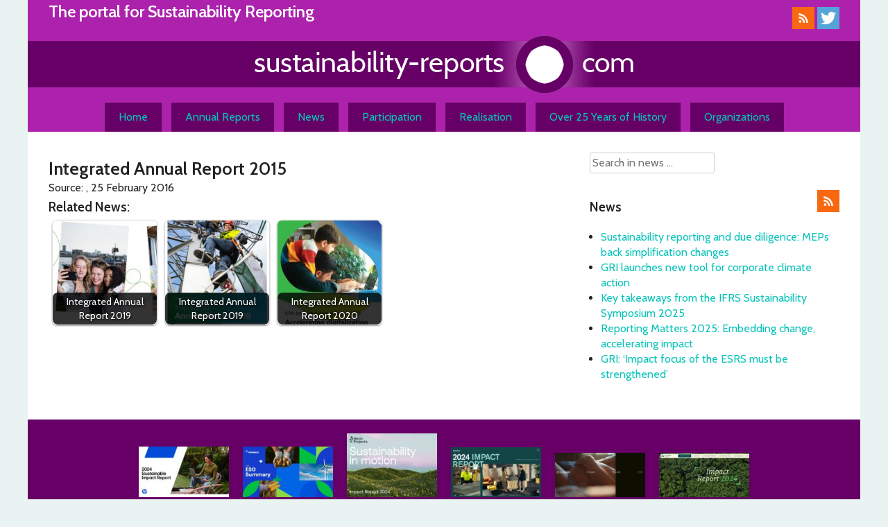

--- FILE ---
content_type: text/css
request_url: https://www.sustainability-reports.com/wordpress/wp-content/themes/haicu10_duve/style.css?ver=6.8.3
body_size: 5014
content:
/*
Theme Name: Duurzaamheidsverslag
Theme URI: http://www.duurzaamheidsverslag.nl
Author: Haicu webdesign
Author URI: http://www.haicu.nl/

This theme is based on Underscores http://underscores.me/, (C) 2012-2015 Automattic, Inc.
*/
@import url(https://fonts.googleapis.com/css?family=Cabin:400,600,400italic,600italic);
/*
Normalizing styles have been helped along thanks to the fine work of
Nicolas Gallagher and Jonathan Neal http://necolas.github.com/normalize.css/
*/

/*--------------------------------------------------------------
>>> TABLE OF CONTENTS:
----------------------------------------------------------------
1.0 Normalize
2.0 Typography
3.0 Elements
4.0 Forms
5.0 Navigation
	5.1 Links
	5.2 Menus
6.0 Accessibility
7.0 Alignments
8.0 Clearings
9.0 Widgets
10.0 Content
	10.1 Posts and pages
	10.2 Asides
	10.3 Comments
11.0 Infinite scroll
12.0 Media
	12.1 Captions
	12.2 Galleries
--------------------------------------------------------------*/

/*--------------------------------------------------------------
1.0 Normalize
--------------------------------------------------------------*/
html {
	font-family: sans-serif;
	-webkit-text-size-adjust: 100%;
	-ms-text-size-adjust:     100%;
}

body {
	margin: 0;
}

article,
aside,
details,
figcaption,
figure,
footer,
header,
main,
menu,
nav,
section,
summary {
	display: block;
}

audio,
canvas,
progress,
video {
	display: inline-block;
	vertical-align: baseline;
}

audio:not([controls]) {
	display: none;
	height: 0;
}

[hidden],
template {
	display: none;
}

a {
	background-color: transparent;
}

a:active,
a:hover {
	outline: 0;
}

abbr[title] {
	border-bottom: 1px dotted;
}

b,
strong {
	font-weight: bold;
}

dfn {
	font-style: italic;
}

h1 {
	font-size: 2em;
	margin: 0.2em 0;
}

mark {
	background: #ff0;
	color: #000;
}

small {
	font-size: 80%;
}

sub,
sup {
	font-size: 75%;
	line-height: 0;
	position: relative;
	vertical-align: baseline;
}

sup {
	top: -0.5em;
}

sub {
	bottom: -0.25em;
}

img {
	border: 0;
}

svg:not(:root) {
	overflow: hidden;
}

figure {
	margin: 1em 40px;
}

hr {
	box-sizing: content-box;
	height: 0;
}

pre {
	overflow: auto;
}

code,
kbd,
pre,
samp {
	font-family: monospace, monospace;
	font-size: 1em;
}

button,
input,
optgroup,
select,
textarea {
	color: inherit;
	font: inherit;
	margin: 0;
}

button {
	overflow: visible;
}

button,
select {
	text-transform: none;
}

button,
html input[type="button"],
input[type="reset"],
input[type="submit"] {
	-webkit-appearance: button;
	cursor: pointer;
}

button[disabled],
html input[disabled] {
	cursor: default;
}

button::-moz-focus-inner,
input::-moz-focus-inner {
	border: 0;
	padding: 0;
}

input {
	line-height: normal;
}

input[type="checkbox"],
input[type="radio"] {
	box-sizing: border-box;
	padding: 0;
}

input[type="number"]::-webkit-inner-spin-button,
input[type="number"]::-webkit-outer-spin-button {
	height: auto;
}

input[type="search"] {
	-webkit-appearance: textfield;
	box-sizing: content-box;
}

input[type="search"]::-webkit-search-cancel-button,
input[type="search"]::-webkit-search-decoration {
	-webkit-appearance: none;
}

fieldset {
	border: 1px solid #c0c0c0;
	margin: 0 2px;
	padding: 0.35em 0.625em 0.75em;
}

legend {
	border: 0;
	padding: 0;
}

textarea {
	overflow: auto;
}

optgroup {
	font-weight: bold;
}

table {
	border-collapse: collapse;
	border-spacing: 0;
}

td,
th {
	padding: 0;
}

/*--------------------------------------------------------------
2.0 Typography
--------------------------------------------------------------*/
body,
button,
input,
select,
textarea {
	font-family: Cabin, sans-serif;
	color: #222;
	font-size: 14px;
	font-size: 1rem;
	line-height: 1.4;
}

h1,
h2,
h3,
h4,
h5,
h6 {
	clear: both;
}

p {
	margin-bottom: 1.5em;
}

dfn,
cite,
em,
i {
	font-style: italic;
}

blockquote {
	margin: 0 1.5em;
}

address {
	margin: 0 0 1.5em;
}

pre {
	background: #eee;
	font-family: "Courier 10 Pitch", Courier, monospace;
	font-size: 15px;
	font-size: 0.9375rem;
	line-height: 1.6;
	margin-bottom: 1.6em;
	max-width: 100%;
	overflow: auto;
	padding: 1.6em;
}

code,
kbd,
tt,
var {
	font-family: Monaco, Consolas, "Andale Mono", "DejaVu Sans Mono", monospace;
	font-size: 15px;
	font-size: 0.9375rem;
}

abbr,
acronym {
	border-bottom: 1px dotted #666;
	cursor: help;
}

mark,
ins {
	background: #fff9c0;
	text-decoration: none;
}

big {
	font-size: 125%;
}

/*--------------------------------------------------------------
3.0 Elements
--------------------------------------------------------------*/
html {
	box-sizing: border-box;
}

*,
*:before,
*:after { /* Inherit box-sizing to make it easier to change the property for components that leverage other behavior; see http://css-tricks.com/inheriting-box-sizing-probably-slightly-better-best-practice/ */
	box-sizing: inherit;
}

body {
	background: #e9f3f1; /* Fallback for when there is no custom background color defined. */
}

blockquote:before,
blockquote:after,
q:before,
q:after {
	content: "";
}

blockquote,
q {
	quotes: "" "";
}

hr {
	background-color: #ccc;
	border: 0;
	height: 1px;
	margin-bottom: 1.5em;
}

ul,
ol {
	margin: 0 0 1.5em 0em;
}

ul {
	list-style: disc;
}

ol {
	list-style: decimal;
}

li > ul,
li > ol {
	margin-bottom: 0;
	margin-left: 1.5em;
}

dt {
	font-weight: bold;
}

dd {
	margin: 0 1.5em 1.5em;
}

img {
	height: auto; /* Make sure images are scaled correctly. */
	max-width: 100%; /* Adhere to container width. */
}

table {
	margin: 0 0 1.5em;
	width: 100%;
}

/*--------------------------------------------------------------
4.0 Forms
--------------------------------------------------------------*/
button,
input[type="button"],
input[type="reset"],
input[type="submit"] {
	border: 1px solid;
	border-color: #ccc #ccc #bbb;
	border-radius: 3px;
	background: #e6e6e6;
	box-shadow: inset 0 1px 0 rgba(255, 255, 255, 0.5), inset 0 15px 17px rgba(255, 255, 255, 0.5), inset 0 -5px 12px rgba(0, 0, 0, 0.05);
	color: rgba(0, 0, 0, .8);
	font-size: 12px;
	font-size: 0.75rem;
	line-height: 1;
	padding: .6em 1em .4em;
	text-shadow: 0 1px 0 rgba(255, 255, 255, 0.8);
}

button:hover,
input[type="button"]:hover,
input[type="reset"]:hover,
input[type="submit"]:hover {
	border-color: #ccc #bbb #aaa;
	box-shadow: inset 0 1px 0 rgba(255, 255, 255, 0.8), inset 0 15px 17px rgba(255, 255, 255, 0.8), inset 0 -5px 12px rgba(0, 0, 0, 0.02);
}

button:focus,
input[type="button"]:focus,
input[type="reset"]:focus,
input[type="submit"]:focus,
button:active,
input[type="button"]:active,
input[type="reset"]:active,
input[type="submit"]:active {
	border-color: #aaa #bbb #bbb;
	box-shadow: inset 0 -1px 0 rgba(255, 255, 255, 0.5), inset 0 2px 5px rgba(0, 0, 0, 0.15);
}

input[type="text"],
input[type="email"],
input[type="url"],
input[type="password"],
input[type="search"],
textarea {
	color: #666;
	border: 1px solid #ccc;
	border-radius: 3px;
}

input[type="text"]:focus,
input[type="email"]:focus,
input[type="url"]:focus,
input[type="password"]:focus,
input[type="search"]:focus,
textarea:focus {
	color: #111;
}

input[type="text"],
input[type="email"],
input[type="url"],
input[type="password"],
input[type="search"] {
	padding: 3px;
}

textarea {
	padding-left: 3px;
	width: 100%;
}

/*--------------------------------------------------------------
5.0 Navigation
--------------------------------------------------------------*/
/*--------------------------------------------------------------
5.1 Links
--------------------------------------------------------------*/
a {
	color: #0bc3b9;
	text-decoration:none;
}

a:visited {
	color: #0bc3b9;
}

a:hover,
a:focus,
a:active {
	color: #ac22ac;
}

a:focus {
	outline: thin dotted;
}

a:hover,
a:active {
	outline: 0;
}

/*--------------------------------------------------------------
5.2 Menus
--------------------------------------------------------------*/
.main-navigation {
	clear: both;
	display: block;
	float: left;
	width: 100%;
}

.main-navigation ul {
	list-style: none;
	margin: 0;
	padding-left: 0;
	text-align:center;
}

.main-navigation li {
	display:inline-block;
	position: relative;
}

.main-navigation a {
	display: block;
	text-decoration: none;
	background:#660066;
	padding:10px 20px;
	margin-left:5px;
	margin-right:5px;
}

.main-navigation ul ul {
	box-shadow: 0 3px 3px rgba(0, 0, 0, 0.2);
	float: left;
	position: absolute;
	top: 1.5em;
	left: -999em;
	z-index: 99999;
}

.main-navigation ul ul ul {
	left: -999em;
	top: 0;
}

.main-navigation ul ul a {
	width: 200px;
}

.main-navigation ul ul li {

}

.main-navigation li:hover > a {
	background: #0bc3b9;
	color:#fff;
}

.main-navigation ul ul :hover > a {
}

.main-navigation ul ul a:hover {
}

.main-navigation ul li:hover > ul {
	left: auto;
}

.main-navigation ul ul li:hover > ul {
	left: 100%;
}

.main-navigation .current_page_item > a,
.main-navigation .current-menu-item > a,
.main-navigation .current_page_ancestor > a,
.main-navigation .current-menu-parent > a,
.single-bedrijf #menu-item-25877 > a {
	background: #0bc3b9;
	color:#fff;
}

.site-main .comment-navigation,
.site-main .posts-navigation,
.site-main .post-navigation {
	margin: 0 0 1.5em;
	overflow: hidden;
}

.comment-navigation .nav-previous,
.posts-navigation .nav-previous,
.post-navigation .nav-previous {
	float: left;
	width: 50%;
}

.comment-navigation .nav-next,
.posts-navigation .nav-next,
.post-navigation .nav-next {
	float: right;
	text-align: right;
	width: 50%;
}

/*--------------------------------------------------------------
6.0 Accessibility
--------------------------------------------------------------*/
/* Text meant only for screen readers. */
.screen-reader-text {
	clip: rect(1px, 1px, 1px, 1px);
	position: absolute !important;
	height: 1px;
	width: 1px;
	overflow: hidden;
}

.screen-reader-text:hover,
.screen-reader-text:active,
.screen-reader-text:focus {
	background-color: #f1f1f1;
	border-radius: 3px;
	box-shadow: 0 0 2px 2px rgba(0, 0, 0, 0.6);
	clip: auto !important;
	color: #21759b;
	display: block;
	font-size: 14px;
	font-size: 0.875rem;
	font-weight: bold;
	height: auto;
	left: 5px;
	line-height: normal;
	padding: 15px 23px 14px;
	text-decoration: none;
	top: 5px;
	width: auto;
	z-index: 100000; /* Above WP toolbar. */
}

/*--------------------------------------------------------------
7.0 Alignments
--------------------------------------------------------------*/
.alignleft {
	display: inline;
	float: left;
	margin-right: 1.5em;
}

.alignright {
	display: inline;
	float: right;
	margin-left: 1.5em;
}

.aligncenter {
	clear: both;
	display: block;
	margin-left: auto;
	margin-right: auto;
}

/*--------------------------------------------------------------
8.0 Clearings
--------------------------------------------------------------*/
.clear:before,
.clear:after,
.entry-content:before,
.entry-content:after,
.comment-content:before,
.comment-content:after,
.site-header:before,
.site-header:after,
.site-content:before,
.site-content:after,
.site-footer:before,
.site-footer:after {
	content: "";
	display: table;
}

.clear:after,
.entry-content:after,
.comment-content:after,
.site-header:after,
.site-content:after,
.site-footer:after {
	clear: both;
}

/*--------------------------------------------------------------
9.0 Widgets
--------------------------------------------------------------*/
.widget {
	margin: 0 0 1.5em;
}

/* Make sure select elements fit in widgets. */
.widget select {
	max-width: 100%;
}

/* Search widget. */
.widget_search .search-submit,
.textwidget .search-submit {
	display: none;
}

/*--------------------------------------------------------------
10.0 Content
--------------------------------------------------------------*/
/*--------------------------------------------------------------
10.1 Posts and pages
--------------------------------------------------------------*/
.sticky {
	display: block;
}

.hentry {
	margin: 0 0 1.5em;
}

.byline,
.updated:not(.published) {
	display: none;
}

.single .byline,
.group-blog .byline {
	display: inline;
}

.page-content,
.entry-content,
.entry-summary {
	margin: 1.5em 0 0;
}
.single-post .entry-content {
	clear:both;
}

.page-links {
	clear: both;
	margin: 0 0 1.5em;
}

/*--------------------------------------------------------------
10.2 Asides
--------------------------------------------------------------*/
.blog .format-aside .entry-title,
.archive .format-aside .entry-title {
	display: none;
}

/*--------------------------------------------------------------
10.3 Comments
--------------------------------------------------------------*/
.comment-content a {
	word-wrap: break-word;
}

.bypostauthor {
	display: block;
}

/*--------------------------------------------------------------
11.0 Infinite scroll
--------------------------------------------------------------*/
/* Globally hidden elements when Infinite Scroll is supported and in use. */
.infinite-scroll .posts-navigation, /* Older / Newer Posts Navigation (always hidden) */
.infinite-scroll.neverending .site-footer { /* Theme Footer (when set to scrolling) */
	display: none;
}

/* When Infinite Scroll has reached its end we need to re-display elements that were hidden (via .neverending) before. */
.infinity-end.neverending .site-footer {
	display: block;
}

/*--------------------------------------------------------------
12.0 Media
--------------------------------------------------------------*/
.page-content .wp-smiley,
.entry-content .wp-smiley,
.comment-content .wp-smiley {
	border: none;
	margin-bottom: 0;
	margin-top: 0;
	padding: 0;
}

/* Make sure embeds and iframes fit their containers. */
embed,
iframe,
object {
	max-width: 100%;
}

/*--------------------------------------------------------------
12.1 Captions
--------------------------------------------------------------*/
.wp-caption {
	margin-bottom: 1.5em;
	max-width: 100%;
}

.wp-caption img[class*="wp-image-"] {
	display: block;
	margin: 0 auto;
}

.wp-caption-text {
	text-align: center;
}

.wp-caption .wp-caption-text {
	margin: 0.8075em 0;
}

/*--------------------------------------------------------------
12.2 Galleries
--------------------------------------------------------------*/
.gallery {
	margin-bottom: 1.5em;
}

.gallery-item {
	display: inline-block;
	text-align: center;
	vertical-align: top;
	width: 100%;
}

.gallery-columns-2 .gallery-item {
	max-width: 50%;
}

.gallery-columns-3 .gallery-item {
	max-width: 33.33%;
}

.gallery-columns-4 .gallery-item {
	max-width: 25%;
}

.gallery-columns-5 .gallery-item {
	max-width: 20%;
}

.gallery-columns-6 .gallery-item {
	max-width: 16.66%;
}

.gallery-columns-7 .gallery-item {
	max-width: 14.28%;
}

.gallery-columns-8 .gallery-item {
	max-width: 12.5%;
}

.gallery-columns-9 .gallery-item {
	max-width: 11.11%;
}

.gallery-caption {
	display: block;
}

/*--------------------------------------------------------------
13.0 Layout
--------------------------------------------------------------*/
.pagewrapper {
	max-width:1240px;
	margin:0 auto;
	padding:0 20px;
}

.content-area {
	float: left;
	margin: 0 -35% 0 0;
	width: 100%;
	padding:30px;
}
.site-main {
	margin: 0 35% 0 0;
}
.site-content .widget-area {
	float: right;
	overflow: hidden;
	width: 35%;
	padding:30px;
}
.site-footer {
	clear: both;
	width: 100%;
}

#page {
	background:#fff;
}

.site-header {
	background:#ac22ac;
}
h1.site-title {
	margin:10px 0;
	background:url('images/logo-bg.png') center center repeat-x;
	background-size:contain;
	padding:0 20px;
}
h1.site-title img {
	display:block;
	margin:0 auto;
}
.socmed {
	width:50%;
	float:right;
	text-align:right;
	padding-right:30px;
	padding-top:10px;
}
.socmed a:hover img{
	opacity:0.8;
}
.site-description {
	float:left;
	clear:none;
	width:50%;
	color:#fff;
	margin-bottom:0;
	padding:0 30px;
}
#secondary .widget ul {
	padding-left:16px;
}
.site-info{
	background:#660066;
	color:#fff;
	padding:10px 30px;
}
.site-info .widget {
	width:30%;
	float:left;
	margin-right:3%;
}
.site-info ul {
	margin:0;
	padding:0;
	list-style:none;
	text-align:center;	
}
.site-info ul li {
	display:inline-block;
	margin:10px;
	max-width:130px;
}
.site-info .colofon {
	text-align:center;
}




/*--------------------------------------------------------------
14.0 Archive
--------------------------------------------------------------*/

.site-content h1 {
	font-size:1.6em;
	margin-bottom:0;
}
.entry-header {
	margin-bottom:-30px;
}
.archive .entry-content {

}

.wp-pagenavi {
	clear: both;
}

.wp-pagenavi a, .wp-pagenavi span {
	display:inline-block;
	text-decoration: none;
	margin: 2px;
	background: #660066;
	color:#fff;
	line-height:34px;
	width:34px;
	text-align:center;
}

.wp-pagenavi a:hover, .wp-pagenavi span.current {
	background:#0bc3b9;
	color:#fff;
}

.wp-pagenavi span.current {
	font-weight: bold;
}
.nav-next a, .nav-previous a {
	display:inline-block;
	text-decoration: none;
	margin: 2px;
	background: #660066;
	color:#fff;
	line-height:34px;
	width:34px;
	text-align:center;	
}
.nav-next a:hover, .nav-previous span.current {
	background:#0bc3b9;
	color:#fff;
}


/*--------------------------------------------------------------
14.0 Archive bedrijf
--------------------------------------------------------------*/

.verslag .page-header h1 {
	margin-bottom:20px;
}
.verslag .hentry {
	border:2px solid #ac22ac;
	padding:20px;
}
.verslag .col {
	float:left;
	width:31%;
	margin:0 1%;
}

.verslag .col1 img {
	vertical-align:middle;
}
.verslag .col1 ul {
	list-style:none;
	margin:0;
	padding:0;
}
.verslag .col2,
.verslag .col3 {
	text-align:center;
}

/*--------------------------------------------------------------
14.1 Archive nieuws
--------------------------------------------------------------*/
.category-nieuws .alignright.wp-post-image  {
	margin-top:10px;
}

/*--------------------------------------------------------------
15.0 Single bedrijf
--------------------------------------------------------------*/

.single-bedrijf .page-header h1 {
	margin-bottom:20px;
}
.single-bedrijf .hentry {
	border:2px solid #ac22ac;
	padding:20px;
}
.single-bedrijf .col {
	float:left;
	width:48%;
	margin:0 1%;
}

.single-bedrijf .col1 img {
	vertical-align:middle;
}
.single-bedrijf .col1 ul {
	list-style:none;
	margin:0;
	padding:0;
}
.single-bedrijf .col2{
	text-align:center;
}
.single h2 {
	margin-top:0;
}
	.embed-container { 
	margin-top:20px;
		position: relative; 
		padding-bottom: 25%;
		height: 0;
		overflow: hidden;
		max-width: 100%;
		height: auto;
	} 

	.embed-container iframe,
	.embed-container object,
	.embed-container embed { 
		position: absolute;
		bottom: 0;
		left: 0;
		width: 100%;
		height: 100%;
	}
	.issuuembed span {display:none !important;}

/*--------------------------------------------------------------
16.0 Homepage
--------------------------------------------------------------*/

#black-studio-tinymce-5,
#black-studio-tinymce-11 {
	margin-bottom:-50px;
}
.recente-verslagen ul {
	list-style:none;
	margin:0;
	padding:0;
}
.recente-verslagen ul li {
	clear:both;
	margin-bottom:20px;
}
.recente-verslagen img {
	width:80px;
	vertical-align:middle;
}

.home .hentry {
	border:2px solid #ac22ac;
	padding:0 20px;
}
.home .col {
	width:48%;
	float:left;
	border:2px solid #ac22ac;
	padding:20px;
}
.home .col1 {
	margin-right:4%;
}
	
/*--------------------------------------------------------------
18.0 Media queries
--------------------------------------------------------------*/

/* Small menu */
.menu-toggle {
	display: none;
	cursor: pointer;
}



/*--------------------------------------------------------------
18.1 Media query tablet 768
--------------------------------------------------------------*/
@media screen and (max-width: 1023px) {



.content-area {
	clear:both;
	margin: 0;
}
.site-main {
	margin: 0;
}
.site-content .widget-area {
	float: left;
	width: 100%;
}
.widget_search_filter_register_widget ul li {
	float:left;
	width:31%;
	margin:1%;
}
.widget_search_filter_register_widget ul li ul li {
	float:none;
	width:100%;
	margin:0;
}

.site-info ul li:nth-of-type(n+5) {
	display:none;
}


} /* end 768 */

/*--------------------------------------------------------------
18.1 Media query 480
--------------------------------------------------------------*/
@media screen and (max-width: 767px) {

	.menu-toggle,
	.main-navigation.toggled .nav-menu {
		display: block;
	}

	.main-navigation ul {
		display: none;
	}
	.main-navigation {
		float:none;
		text-align:center;
	}
	div.menu-toggle {
		display:inline-block;
		padding:10px 20px;
		background:#0bc3b9;
		color:#fff;
	}
	.main-navigation li {
    display: block;
    position: relative;
}
	.main-navigation li a {
    margin:0;
    border-top:1px solid #fff;
}
.site-description {
	font-size:14px;
	padding-top:8px;
}



.home .col {
	width:100%;
}
.home .col1 {
	margin-right:0%;
	border-bottom:0;
}
.home .col2 {
	border-top:0;
	margin-top:-30px;
}
.widget_search_filter_register_widget ul li {
	width:100%;
	margin:0%;
}
.site-info ul li:nth-of-type(n+3) {
	display:none;
}



} /* end 480 */

/*--------------------------------------------------------------
18.1 Media query 480
--------------------------------------------------------------*/
@media screen and (max-width: 479px) {

.verslag .col1 {
	float:left;
	width:100%;
	margin:0 0 20px 0;
}
.verslag .col2,
.verslag .col3 {
	float:left;
	width:48%;
	margin:0 1%;
}

.category-nieuws .alignright.wp-post-image  {
	float:left;
	margin-left:0;
	margin-right:20px;
}
.category-nieuws .alignright.wp-post-image:after  {
	clear:both;
}

.site-info ul li:nth-of-type(n+3) {
	display:none;
}

.site-description {
	display:none;
}
.socmed {
    width: 100%;
    text-align:center;
    float:none;
    padding:10px 10px 0 10px;
}



} /* end 480 */

